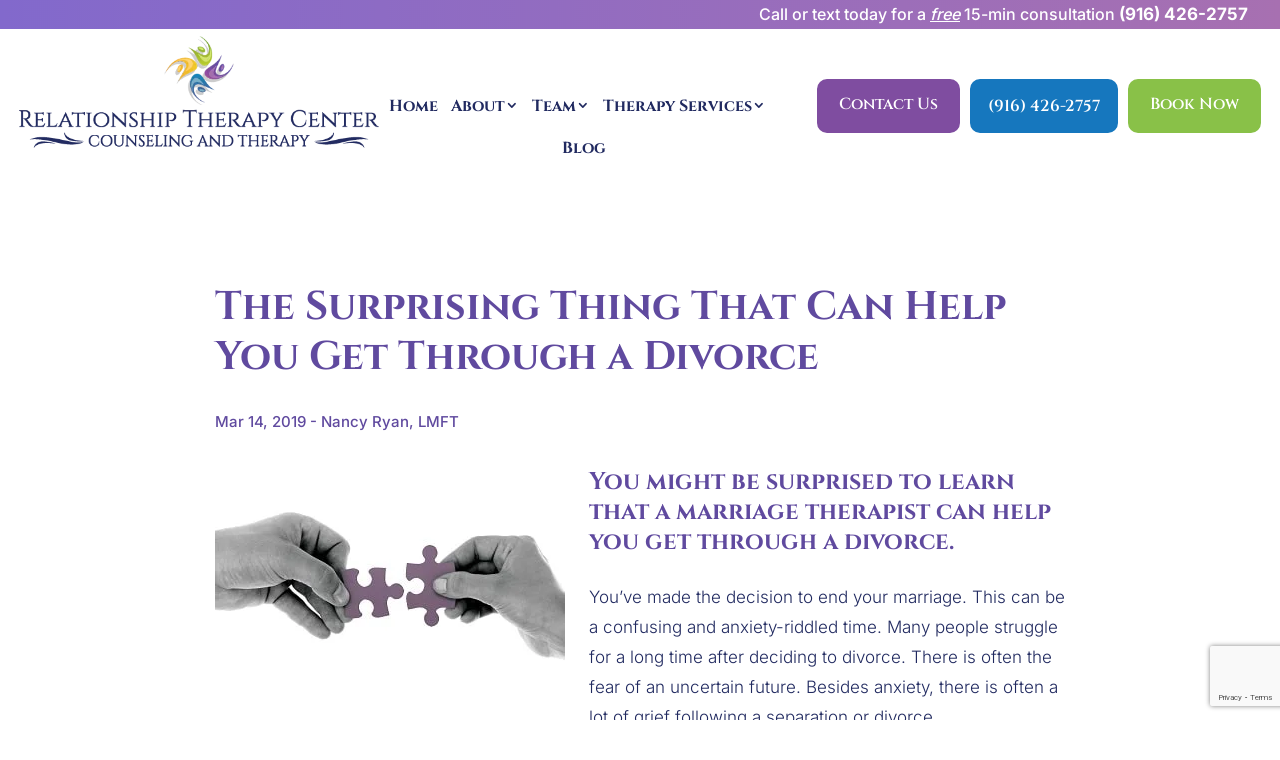

--- FILE ---
content_type: text/html; charset=utf-8
request_url: https://www.google.com/recaptcha/api2/anchor?ar=1&k=6Lc9Yi0oAAAAAJYljm1I_5fdK5lTXVLJQsnAJuNh&co=aHR0cHM6Ly93d3cudGhlcmVsYXRpb25zaGlwdGhlcmFweWNlbnRlci5jb206NDQz&hl=en&v=PoyoqOPhxBO7pBk68S4YbpHZ&size=invisible&anchor-ms=20000&execute-ms=30000&cb=pqh0lzrxsz3
body_size: 48516
content:
<!DOCTYPE HTML><html dir="ltr" lang="en"><head><meta http-equiv="Content-Type" content="text/html; charset=UTF-8">
<meta http-equiv="X-UA-Compatible" content="IE=edge">
<title>reCAPTCHA</title>
<style type="text/css">
/* cyrillic-ext */
@font-face {
  font-family: 'Roboto';
  font-style: normal;
  font-weight: 400;
  font-stretch: 100%;
  src: url(//fonts.gstatic.com/s/roboto/v48/KFO7CnqEu92Fr1ME7kSn66aGLdTylUAMa3GUBHMdazTgWw.woff2) format('woff2');
  unicode-range: U+0460-052F, U+1C80-1C8A, U+20B4, U+2DE0-2DFF, U+A640-A69F, U+FE2E-FE2F;
}
/* cyrillic */
@font-face {
  font-family: 'Roboto';
  font-style: normal;
  font-weight: 400;
  font-stretch: 100%;
  src: url(//fonts.gstatic.com/s/roboto/v48/KFO7CnqEu92Fr1ME7kSn66aGLdTylUAMa3iUBHMdazTgWw.woff2) format('woff2');
  unicode-range: U+0301, U+0400-045F, U+0490-0491, U+04B0-04B1, U+2116;
}
/* greek-ext */
@font-face {
  font-family: 'Roboto';
  font-style: normal;
  font-weight: 400;
  font-stretch: 100%;
  src: url(//fonts.gstatic.com/s/roboto/v48/KFO7CnqEu92Fr1ME7kSn66aGLdTylUAMa3CUBHMdazTgWw.woff2) format('woff2');
  unicode-range: U+1F00-1FFF;
}
/* greek */
@font-face {
  font-family: 'Roboto';
  font-style: normal;
  font-weight: 400;
  font-stretch: 100%;
  src: url(//fonts.gstatic.com/s/roboto/v48/KFO7CnqEu92Fr1ME7kSn66aGLdTylUAMa3-UBHMdazTgWw.woff2) format('woff2');
  unicode-range: U+0370-0377, U+037A-037F, U+0384-038A, U+038C, U+038E-03A1, U+03A3-03FF;
}
/* math */
@font-face {
  font-family: 'Roboto';
  font-style: normal;
  font-weight: 400;
  font-stretch: 100%;
  src: url(//fonts.gstatic.com/s/roboto/v48/KFO7CnqEu92Fr1ME7kSn66aGLdTylUAMawCUBHMdazTgWw.woff2) format('woff2');
  unicode-range: U+0302-0303, U+0305, U+0307-0308, U+0310, U+0312, U+0315, U+031A, U+0326-0327, U+032C, U+032F-0330, U+0332-0333, U+0338, U+033A, U+0346, U+034D, U+0391-03A1, U+03A3-03A9, U+03B1-03C9, U+03D1, U+03D5-03D6, U+03F0-03F1, U+03F4-03F5, U+2016-2017, U+2034-2038, U+203C, U+2040, U+2043, U+2047, U+2050, U+2057, U+205F, U+2070-2071, U+2074-208E, U+2090-209C, U+20D0-20DC, U+20E1, U+20E5-20EF, U+2100-2112, U+2114-2115, U+2117-2121, U+2123-214F, U+2190, U+2192, U+2194-21AE, U+21B0-21E5, U+21F1-21F2, U+21F4-2211, U+2213-2214, U+2216-22FF, U+2308-230B, U+2310, U+2319, U+231C-2321, U+2336-237A, U+237C, U+2395, U+239B-23B7, U+23D0, U+23DC-23E1, U+2474-2475, U+25AF, U+25B3, U+25B7, U+25BD, U+25C1, U+25CA, U+25CC, U+25FB, U+266D-266F, U+27C0-27FF, U+2900-2AFF, U+2B0E-2B11, U+2B30-2B4C, U+2BFE, U+3030, U+FF5B, U+FF5D, U+1D400-1D7FF, U+1EE00-1EEFF;
}
/* symbols */
@font-face {
  font-family: 'Roboto';
  font-style: normal;
  font-weight: 400;
  font-stretch: 100%;
  src: url(//fonts.gstatic.com/s/roboto/v48/KFO7CnqEu92Fr1ME7kSn66aGLdTylUAMaxKUBHMdazTgWw.woff2) format('woff2');
  unicode-range: U+0001-000C, U+000E-001F, U+007F-009F, U+20DD-20E0, U+20E2-20E4, U+2150-218F, U+2190, U+2192, U+2194-2199, U+21AF, U+21E6-21F0, U+21F3, U+2218-2219, U+2299, U+22C4-22C6, U+2300-243F, U+2440-244A, U+2460-24FF, U+25A0-27BF, U+2800-28FF, U+2921-2922, U+2981, U+29BF, U+29EB, U+2B00-2BFF, U+4DC0-4DFF, U+FFF9-FFFB, U+10140-1018E, U+10190-1019C, U+101A0, U+101D0-101FD, U+102E0-102FB, U+10E60-10E7E, U+1D2C0-1D2D3, U+1D2E0-1D37F, U+1F000-1F0FF, U+1F100-1F1AD, U+1F1E6-1F1FF, U+1F30D-1F30F, U+1F315, U+1F31C, U+1F31E, U+1F320-1F32C, U+1F336, U+1F378, U+1F37D, U+1F382, U+1F393-1F39F, U+1F3A7-1F3A8, U+1F3AC-1F3AF, U+1F3C2, U+1F3C4-1F3C6, U+1F3CA-1F3CE, U+1F3D4-1F3E0, U+1F3ED, U+1F3F1-1F3F3, U+1F3F5-1F3F7, U+1F408, U+1F415, U+1F41F, U+1F426, U+1F43F, U+1F441-1F442, U+1F444, U+1F446-1F449, U+1F44C-1F44E, U+1F453, U+1F46A, U+1F47D, U+1F4A3, U+1F4B0, U+1F4B3, U+1F4B9, U+1F4BB, U+1F4BF, U+1F4C8-1F4CB, U+1F4D6, U+1F4DA, U+1F4DF, U+1F4E3-1F4E6, U+1F4EA-1F4ED, U+1F4F7, U+1F4F9-1F4FB, U+1F4FD-1F4FE, U+1F503, U+1F507-1F50B, U+1F50D, U+1F512-1F513, U+1F53E-1F54A, U+1F54F-1F5FA, U+1F610, U+1F650-1F67F, U+1F687, U+1F68D, U+1F691, U+1F694, U+1F698, U+1F6AD, U+1F6B2, U+1F6B9-1F6BA, U+1F6BC, U+1F6C6-1F6CF, U+1F6D3-1F6D7, U+1F6E0-1F6EA, U+1F6F0-1F6F3, U+1F6F7-1F6FC, U+1F700-1F7FF, U+1F800-1F80B, U+1F810-1F847, U+1F850-1F859, U+1F860-1F887, U+1F890-1F8AD, U+1F8B0-1F8BB, U+1F8C0-1F8C1, U+1F900-1F90B, U+1F93B, U+1F946, U+1F984, U+1F996, U+1F9E9, U+1FA00-1FA6F, U+1FA70-1FA7C, U+1FA80-1FA89, U+1FA8F-1FAC6, U+1FACE-1FADC, U+1FADF-1FAE9, U+1FAF0-1FAF8, U+1FB00-1FBFF;
}
/* vietnamese */
@font-face {
  font-family: 'Roboto';
  font-style: normal;
  font-weight: 400;
  font-stretch: 100%;
  src: url(//fonts.gstatic.com/s/roboto/v48/KFO7CnqEu92Fr1ME7kSn66aGLdTylUAMa3OUBHMdazTgWw.woff2) format('woff2');
  unicode-range: U+0102-0103, U+0110-0111, U+0128-0129, U+0168-0169, U+01A0-01A1, U+01AF-01B0, U+0300-0301, U+0303-0304, U+0308-0309, U+0323, U+0329, U+1EA0-1EF9, U+20AB;
}
/* latin-ext */
@font-face {
  font-family: 'Roboto';
  font-style: normal;
  font-weight: 400;
  font-stretch: 100%;
  src: url(//fonts.gstatic.com/s/roboto/v48/KFO7CnqEu92Fr1ME7kSn66aGLdTylUAMa3KUBHMdazTgWw.woff2) format('woff2');
  unicode-range: U+0100-02BA, U+02BD-02C5, U+02C7-02CC, U+02CE-02D7, U+02DD-02FF, U+0304, U+0308, U+0329, U+1D00-1DBF, U+1E00-1E9F, U+1EF2-1EFF, U+2020, U+20A0-20AB, U+20AD-20C0, U+2113, U+2C60-2C7F, U+A720-A7FF;
}
/* latin */
@font-face {
  font-family: 'Roboto';
  font-style: normal;
  font-weight: 400;
  font-stretch: 100%;
  src: url(//fonts.gstatic.com/s/roboto/v48/KFO7CnqEu92Fr1ME7kSn66aGLdTylUAMa3yUBHMdazQ.woff2) format('woff2');
  unicode-range: U+0000-00FF, U+0131, U+0152-0153, U+02BB-02BC, U+02C6, U+02DA, U+02DC, U+0304, U+0308, U+0329, U+2000-206F, U+20AC, U+2122, U+2191, U+2193, U+2212, U+2215, U+FEFF, U+FFFD;
}
/* cyrillic-ext */
@font-face {
  font-family: 'Roboto';
  font-style: normal;
  font-weight: 500;
  font-stretch: 100%;
  src: url(//fonts.gstatic.com/s/roboto/v48/KFO7CnqEu92Fr1ME7kSn66aGLdTylUAMa3GUBHMdazTgWw.woff2) format('woff2');
  unicode-range: U+0460-052F, U+1C80-1C8A, U+20B4, U+2DE0-2DFF, U+A640-A69F, U+FE2E-FE2F;
}
/* cyrillic */
@font-face {
  font-family: 'Roboto';
  font-style: normal;
  font-weight: 500;
  font-stretch: 100%;
  src: url(//fonts.gstatic.com/s/roboto/v48/KFO7CnqEu92Fr1ME7kSn66aGLdTylUAMa3iUBHMdazTgWw.woff2) format('woff2');
  unicode-range: U+0301, U+0400-045F, U+0490-0491, U+04B0-04B1, U+2116;
}
/* greek-ext */
@font-face {
  font-family: 'Roboto';
  font-style: normal;
  font-weight: 500;
  font-stretch: 100%;
  src: url(//fonts.gstatic.com/s/roboto/v48/KFO7CnqEu92Fr1ME7kSn66aGLdTylUAMa3CUBHMdazTgWw.woff2) format('woff2');
  unicode-range: U+1F00-1FFF;
}
/* greek */
@font-face {
  font-family: 'Roboto';
  font-style: normal;
  font-weight: 500;
  font-stretch: 100%;
  src: url(//fonts.gstatic.com/s/roboto/v48/KFO7CnqEu92Fr1ME7kSn66aGLdTylUAMa3-UBHMdazTgWw.woff2) format('woff2');
  unicode-range: U+0370-0377, U+037A-037F, U+0384-038A, U+038C, U+038E-03A1, U+03A3-03FF;
}
/* math */
@font-face {
  font-family: 'Roboto';
  font-style: normal;
  font-weight: 500;
  font-stretch: 100%;
  src: url(//fonts.gstatic.com/s/roboto/v48/KFO7CnqEu92Fr1ME7kSn66aGLdTylUAMawCUBHMdazTgWw.woff2) format('woff2');
  unicode-range: U+0302-0303, U+0305, U+0307-0308, U+0310, U+0312, U+0315, U+031A, U+0326-0327, U+032C, U+032F-0330, U+0332-0333, U+0338, U+033A, U+0346, U+034D, U+0391-03A1, U+03A3-03A9, U+03B1-03C9, U+03D1, U+03D5-03D6, U+03F0-03F1, U+03F4-03F5, U+2016-2017, U+2034-2038, U+203C, U+2040, U+2043, U+2047, U+2050, U+2057, U+205F, U+2070-2071, U+2074-208E, U+2090-209C, U+20D0-20DC, U+20E1, U+20E5-20EF, U+2100-2112, U+2114-2115, U+2117-2121, U+2123-214F, U+2190, U+2192, U+2194-21AE, U+21B0-21E5, U+21F1-21F2, U+21F4-2211, U+2213-2214, U+2216-22FF, U+2308-230B, U+2310, U+2319, U+231C-2321, U+2336-237A, U+237C, U+2395, U+239B-23B7, U+23D0, U+23DC-23E1, U+2474-2475, U+25AF, U+25B3, U+25B7, U+25BD, U+25C1, U+25CA, U+25CC, U+25FB, U+266D-266F, U+27C0-27FF, U+2900-2AFF, U+2B0E-2B11, U+2B30-2B4C, U+2BFE, U+3030, U+FF5B, U+FF5D, U+1D400-1D7FF, U+1EE00-1EEFF;
}
/* symbols */
@font-face {
  font-family: 'Roboto';
  font-style: normal;
  font-weight: 500;
  font-stretch: 100%;
  src: url(//fonts.gstatic.com/s/roboto/v48/KFO7CnqEu92Fr1ME7kSn66aGLdTylUAMaxKUBHMdazTgWw.woff2) format('woff2');
  unicode-range: U+0001-000C, U+000E-001F, U+007F-009F, U+20DD-20E0, U+20E2-20E4, U+2150-218F, U+2190, U+2192, U+2194-2199, U+21AF, U+21E6-21F0, U+21F3, U+2218-2219, U+2299, U+22C4-22C6, U+2300-243F, U+2440-244A, U+2460-24FF, U+25A0-27BF, U+2800-28FF, U+2921-2922, U+2981, U+29BF, U+29EB, U+2B00-2BFF, U+4DC0-4DFF, U+FFF9-FFFB, U+10140-1018E, U+10190-1019C, U+101A0, U+101D0-101FD, U+102E0-102FB, U+10E60-10E7E, U+1D2C0-1D2D3, U+1D2E0-1D37F, U+1F000-1F0FF, U+1F100-1F1AD, U+1F1E6-1F1FF, U+1F30D-1F30F, U+1F315, U+1F31C, U+1F31E, U+1F320-1F32C, U+1F336, U+1F378, U+1F37D, U+1F382, U+1F393-1F39F, U+1F3A7-1F3A8, U+1F3AC-1F3AF, U+1F3C2, U+1F3C4-1F3C6, U+1F3CA-1F3CE, U+1F3D4-1F3E0, U+1F3ED, U+1F3F1-1F3F3, U+1F3F5-1F3F7, U+1F408, U+1F415, U+1F41F, U+1F426, U+1F43F, U+1F441-1F442, U+1F444, U+1F446-1F449, U+1F44C-1F44E, U+1F453, U+1F46A, U+1F47D, U+1F4A3, U+1F4B0, U+1F4B3, U+1F4B9, U+1F4BB, U+1F4BF, U+1F4C8-1F4CB, U+1F4D6, U+1F4DA, U+1F4DF, U+1F4E3-1F4E6, U+1F4EA-1F4ED, U+1F4F7, U+1F4F9-1F4FB, U+1F4FD-1F4FE, U+1F503, U+1F507-1F50B, U+1F50D, U+1F512-1F513, U+1F53E-1F54A, U+1F54F-1F5FA, U+1F610, U+1F650-1F67F, U+1F687, U+1F68D, U+1F691, U+1F694, U+1F698, U+1F6AD, U+1F6B2, U+1F6B9-1F6BA, U+1F6BC, U+1F6C6-1F6CF, U+1F6D3-1F6D7, U+1F6E0-1F6EA, U+1F6F0-1F6F3, U+1F6F7-1F6FC, U+1F700-1F7FF, U+1F800-1F80B, U+1F810-1F847, U+1F850-1F859, U+1F860-1F887, U+1F890-1F8AD, U+1F8B0-1F8BB, U+1F8C0-1F8C1, U+1F900-1F90B, U+1F93B, U+1F946, U+1F984, U+1F996, U+1F9E9, U+1FA00-1FA6F, U+1FA70-1FA7C, U+1FA80-1FA89, U+1FA8F-1FAC6, U+1FACE-1FADC, U+1FADF-1FAE9, U+1FAF0-1FAF8, U+1FB00-1FBFF;
}
/* vietnamese */
@font-face {
  font-family: 'Roboto';
  font-style: normal;
  font-weight: 500;
  font-stretch: 100%;
  src: url(//fonts.gstatic.com/s/roboto/v48/KFO7CnqEu92Fr1ME7kSn66aGLdTylUAMa3OUBHMdazTgWw.woff2) format('woff2');
  unicode-range: U+0102-0103, U+0110-0111, U+0128-0129, U+0168-0169, U+01A0-01A1, U+01AF-01B0, U+0300-0301, U+0303-0304, U+0308-0309, U+0323, U+0329, U+1EA0-1EF9, U+20AB;
}
/* latin-ext */
@font-face {
  font-family: 'Roboto';
  font-style: normal;
  font-weight: 500;
  font-stretch: 100%;
  src: url(//fonts.gstatic.com/s/roboto/v48/KFO7CnqEu92Fr1ME7kSn66aGLdTylUAMa3KUBHMdazTgWw.woff2) format('woff2');
  unicode-range: U+0100-02BA, U+02BD-02C5, U+02C7-02CC, U+02CE-02D7, U+02DD-02FF, U+0304, U+0308, U+0329, U+1D00-1DBF, U+1E00-1E9F, U+1EF2-1EFF, U+2020, U+20A0-20AB, U+20AD-20C0, U+2113, U+2C60-2C7F, U+A720-A7FF;
}
/* latin */
@font-face {
  font-family: 'Roboto';
  font-style: normal;
  font-weight: 500;
  font-stretch: 100%;
  src: url(//fonts.gstatic.com/s/roboto/v48/KFO7CnqEu92Fr1ME7kSn66aGLdTylUAMa3yUBHMdazQ.woff2) format('woff2');
  unicode-range: U+0000-00FF, U+0131, U+0152-0153, U+02BB-02BC, U+02C6, U+02DA, U+02DC, U+0304, U+0308, U+0329, U+2000-206F, U+20AC, U+2122, U+2191, U+2193, U+2212, U+2215, U+FEFF, U+FFFD;
}
/* cyrillic-ext */
@font-face {
  font-family: 'Roboto';
  font-style: normal;
  font-weight: 900;
  font-stretch: 100%;
  src: url(//fonts.gstatic.com/s/roboto/v48/KFO7CnqEu92Fr1ME7kSn66aGLdTylUAMa3GUBHMdazTgWw.woff2) format('woff2');
  unicode-range: U+0460-052F, U+1C80-1C8A, U+20B4, U+2DE0-2DFF, U+A640-A69F, U+FE2E-FE2F;
}
/* cyrillic */
@font-face {
  font-family: 'Roboto';
  font-style: normal;
  font-weight: 900;
  font-stretch: 100%;
  src: url(//fonts.gstatic.com/s/roboto/v48/KFO7CnqEu92Fr1ME7kSn66aGLdTylUAMa3iUBHMdazTgWw.woff2) format('woff2');
  unicode-range: U+0301, U+0400-045F, U+0490-0491, U+04B0-04B1, U+2116;
}
/* greek-ext */
@font-face {
  font-family: 'Roboto';
  font-style: normal;
  font-weight: 900;
  font-stretch: 100%;
  src: url(//fonts.gstatic.com/s/roboto/v48/KFO7CnqEu92Fr1ME7kSn66aGLdTylUAMa3CUBHMdazTgWw.woff2) format('woff2');
  unicode-range: U+1F00-1FFF;
}
/* greek */
@font-face {
  font-family: 'Roboto';
  font-style: normal;
  font-weight: 900;
  font-stretch: 100%;
  src: url(//fonts.gstatic.com/s/roboto/v48/KFO7CnqEu92Fr1ME7kSn66aGLdTylUAMa3-UBHMdazTgWw.woff2) format('woff2');
  unicode-range: U+0370-0377, U+037A-037F, U+0384-038A, U+038C, U+038E-03A1, U+03A3-03FF;
}
/* math */
@font-face {
  font-family: 'Roboto';
  font-style: normal;
  font-weight: 900;
  font-stretch: 100%;
  src: url(//fonts.gstatic.com/s/roboto/v48/KFO7CnqEu92Fr1ME7kSn66aGLdTylUAMawCUBHMdazTgWw.woff2) format('woff2');
  unicode-range: U+0302-0303, U+0305, U+0307-0308, U+0310, U+0312, U+0315, U+031A, U+0326-0327, U+032C, U+032F-0330, U+0332-0333, U+0338, U+033A, U+0346, U+034D, U+0391-03A1, U+03A3-03A9, U+03B1-03C9, U+03D1, U+03D5-03D6, U+03F0-03F1, U+03F4-03F5, U+2016-2017, U+2034-2038, U+203C, U+2040, U+2043, U+2047, U+2050, U+2057, U+205F, U+2070-2071, U+2074-208E, U+2090-209C, U+20D0-20DC, U+20E1, U+20E5-20EF, U+2100-2112, U+2114-2115, U+2117-2121, U+2123-214F, U+2190, U+2192, U+2194-21AE, U+21B0-21E5, U+21F1-21F2, U+21F4-2211, U+2213-2214, U+2216-22FF, U+2308-230B, U+2310, U+2319, U+231C-2321, U+2336-237A, U+237C, U+2395, U+239B-23B7, U+23D0, U+23DC-23E1, U+2474-2475, U+25AF, U+25B3, U+25B7, U+25BD, U+25C1, U+25CA, U+25CC, U+25FB, U+266D-266F, U+27C0-27FF, U+2900-2AFF, U+2B0E-2B11, U+2B30-2B4C, U+2BFE, U+3030, U+FF5B, U+FF5D, U+1D400-1D7FF, U+1EE00-1EEFF;
}
/* symbols */
@font-face {
  font-family: 'Roboto';
  font-style: normal;
  font-weight: 900;
  font-stretch: 100%;
  src: url(//fonts.gstatic.com/s/roboto/v48/KFO7CnqEu92Fr1ME7kSn66aGLdTylUAMaxKUBHMdazTgWw.woff2) format('woff2');
  unicode-range: U+0001-000C, U+000E-001F, U+007F-009F, U+20DD-20E0, U+20E2-20E4, U+2150-218F, U+2190, U+2192, U+2194-2199, U+21AF, U+21E6-21F0, U+21F3, U+2218-2219, U+2299, U+22C4-22C6, U+2300-243F, U+2440-244A, U+2460-24FF, U+25A0-27BF, U+2800-28FF, U+2921-2922, U+2981, U+29BF, U+29EB, U+2B00-2BFF, U+4DC0-4DFF, U+FFF9-FFFB, U+10140-1018E, U+10190-1019C, U+101A0, U+101D0-101FD, U+102E0-102FB, U+10E60-10E7E, U+1D2C0-1D2D3, U+1D2E0-1D37F, U+1F000-1F0FF, U+1F100-1F1AD, U+1F1E6-1F1FF, U+1F30D-1F30F, U+1F315, U+1F31C, U+1F31E, U+1F320-1F32C, U+1F336, U+1F378, U+1F37D, U+1F382, U+1F393-1F39F, U+1F3A7-1F3A8, U+1F3AC-1F3AF, U+1F3C2, U+1F3C4-1F3C6, U+1F3CA-1F3CE, U+1F3D4-1F3E0, U+1F3ED, U+1F3F1-1F3F3, U+1F3F5-1F3F7, U+1F408, U+1F415, U+1F41F, U+1F426, U+1F43F, U+1F441-1F442, U+1F444, U+1F446-1F449, U+1F44C-1F44E, U+1F453, U+1F46A, U+1F47D, U+1F4A3, U+1F4B0, U+1F4B3, U+1F4B9, U+1F4BB, U+1F4BF, U+1F4C8-1F4CB, U+1F4D6, U+1F4DA, U+1F4DF, U+1F4E3-1F4E6, U+1F4EA-1F4ED, U+1F4F7, U+1F4F9-1F4FB, U+1F4FD-1F4FE, U+1F503, U+1F507-1F50B, U+1F50D, U+1F512-1F513, U+1F53E-1F54A, U+1F54F-1F5FA, U+1F610, U+1F650-1F67F, U+1F687, U+1F68D, U+1F691, U+1F694, U+1F698, U+1F6AD, U+1F6B2, U+1F6B9-1F6BA, U+1F6BC, U+1F6C6-1F6CF, U+1F6D3-1F6D7, U+1F6E0-1F6EA, U+1F6F0-1F6F3, U+1F6F7-1F6FC, U+1F700-1F7FF, U+1F800-1F80B, U+1F810-1F847, U+1F850-1F859, U+1F860-1F887, U+1F890-1F8AD, U+1F8B0-1F8BB, U+1F8C0-1F8C1, U+1F900-1F90B, U+1F93B, U+1F946, U+1F984, U+1F996, U+1F9E9, U+1FA00-1FA6F, U+1FA70-1FA7C, U+1FA80-1FA89, U+1FA8F-1FAC6, U+1FACE-1FADC, U+1FADF-1FAE9, U+1FAF0-1FAF8, U+1FB00-1FBFF;
}
/* vietnamese */
@font-face {
  font-family: 'Roboto';
  font-style: normal;
  font-weight: 900;
  font-stretch: 100%;
  src: url(//fonts.gstatic.com/s/roboto/v48/KFO7CnqEu92Fr1ME7kSn66aGLdTylUAMa3OUBHMdazTgWw.woff2) format('woff2');
  unicode-range: U+0102-0103, U+0110-0111, U+0128-0129, U+0168-0169, U+01A0-01A1, U+01AF-01B0, U+0300-0301, U+0303-0304, U+0308-0309, U+0323, U+0329, U+1EA0-1EF9, U+20AB;
}
/* latin-ext */
@font-face {
  font-family: 'Roboto';
  font-style: normal;
  font-weight: 900;
  font-stretch: 100%;
  src: url(//fonts.gstatic.com/s/roboto/v48/KFO7CnqEu92Fr1ME7kSn66aGLdTylUAMa3KUBHMdazTgWw.woff2) format('woff2');
  unicode-range: U+0100-02BA, U+02BD-02C5, U+02C7-02CC, U+02CE-02D7, U+02DD-02FF, U+0304, U+0308, U+0329, U+1D00-1DBF, U+1E00-1E9F, U+1EF2-1EFF, U+2020, U+20A0-20AB, U+20AD-20C0, U+2113, U+2C60-2C7F, U+A720-A7FF;
}
/* latin */
@font-face {
  font-family: 'Roboto';
  font-style: normal;
  font-weight: 900;
  font-stretch: 100%;
  src: url(//fonts.gstatic.com/s/roboto/v48/KFO7CnqEu92Fr1ME7kSn66aGLdTylUAMa3yUBHMdazQ.woff2) format('woff2');
  unicode-range: U+0000-00FF, U+0131, U+0152-0153, U+02BB-02BC, U+02C6, U+02DA, U+02DC, U+0304, U+0308, U+0329, U+2000-206F, U+20AC, U+2122, U+2191, U+2193, U+2212, U+2215, U+FEFF, U+FFFD;
}

</style>
<link rel="stylesheet" type="text/css" href="https://www.gstatic.com/recaptcha/releases/PoyoqOPhxBO7pBk68S4YbpHZ/styles__ltr.css">
<script nonce="sGCI7M5tAXTzMeXWKBWVZg" type="text/javascript">window['__recaptcha_api'] = 'https://www.google.com/recaptcha/api2/';</script>
<script type="text/javascript" src="https://www.gstatic.com/recaptcha/releases/PoyoqOPhxBO7pBk68S4YbpHZ/recaptcha__en.js" nonce="sGCI7M5tAXTzMeXWKBWVZg">
      
    </script></head>
<body><div id="rc-anchor-alert" class="rc-anchor-alert"></div>
<input type="hidden" id="recaptcha-token" value="[base64]">
<script type="text/javascript" nonce="sGCI7M5tAXTzMeXWKBWVZg">
      recaptcha.anchor.Main.init("[\x22ainput\x22,[\x22bgdata\x22,\x22\x22,\[base64]/[base64]/[base64]/KE4oMTI0LHYsdi5HKSxMWihsLHYpKTpOKDEyNCx2LGwpLFYpLHYpLFQpKSxGKDE3MSx2KX0scjc9ZnVuY3Rpb24obCl7cmV0dXJuIGx9LEM9ZnVuY3Rpb24obCxWLHYpe04odixsLFYpLFZbYWtdPTI3OTZ9LG49ZnVuY3Rpb24obCxWKXtWLlg9KChWLlg/[base64]/[base64]/[base64]/[base64]/[base64]/[base64]/[base64]/[base64]/[base64]/[base64]/[base64]\\u003d\x22,\[base64]\\u003d\\u003d\x22,\x22woYVPzk/w7VAYMKhw5RcwpHCpMKuGVvCssK0WisHw50iw61NWTPCvMOZCkPDuSAWCDwNeBIYwoBWWjTDvjnDqcKhLjh3BMKIFsKSwrVJShbDgFPCqmI/w4sVUHLDl8OFwoTDrgzDhcOKccOHw4c9Gh9VKh3DpRdCwrfDlcOEGzfDgcKlLARfF8OAw7HDicKYw6/CiDPCv8OeJ27CvMK8w4wlwpvCnh3CkcOqM8Opw6ooO2E/wpvChRh1fQHDgDw7UhAow4oZw6XDusO3w7UEIy0jORA0wo7DjXjChHo6BsKBECTDp8OncATDgxnDsMKWTyBndcKmw7TDnEoLw7bChsOdTsOaw6fCu8OGw5dYw7bDl8KsXDzCgW5Cwr3DgcOFw5MSRCjDl8OUQ8Kjw60VNMOow7vCp8Opw4DCt8ONFcO/[base64]/a8K1w5liwoELa17CkmzCsnwlwplHw4XDh8ODwr/[base64]/Cm8OUw71TTMKGRmLCsAfDjjnCpcKrCwZtWcOjw4PCqhPCoMOxwozDiX9Db3HCkMO3w5zCr8OvwpTCnAFYwofDsMObwrNDw585w54FOXs9w4rDscKOGQ7CsMOGRj3DtH7DksOjNV5zwokMwr5fw4dow7/DhQs6w5waIcORw74qwrPDny1uTcOlwqzDu8OsAcOFaAROX2wXVwTCj8OvTcONCMO6w4AFdMOgDcOlecKIL8KdwpTCsTLDgQV8YhbCt8KWchrDmsOlw7vCgsOFUhnDgMOpfCRcRl/DhUBZwqbCk8KUdcOUUcOmw73DpwrCunBVw5vDicKoLBHDokcqYxjCjUo3JCJHTFzCh2Zswo4OwokNXxVQwpxtacKZUcK1AMOrwpnCqsKpwovCikvCuhtHw457wqk1OyHCt3zChmUDOMOWw6sUSHPCqsObTcKjK8OLHsKpFcOUw7HDjljCmWXDij5HMcKSSsO/[base64]/DhcOtwrIjwqPCpcOrwrYMwqI+JMO0w7bCmlbCqsO/wqvCs8Ksw6Jaw546MwnDqiFPwrZMw7xBJQDCsgA/M8OFE0prdxPDs8K7wpDCkkTCmcOmw5dxHMKEDMKHwrITw4XCmcKORsKhw50+w7VJw753emfDvg1Ewo0mw7AxwrPCqcObL8OhwpTDpTUlwrNhQ8O9Wg/CkxFuw4sLKAFIw63CtkcJXMO6c8KRbcO0BMKPVh3CijDCncKdLsKSJ1bCtnrDscOqE8OFwqMJRsKGeMK+w5XClMOgwpcbX8KTw7rDuyfCncOCw6PDtcKzNA4ZGx7Ds2LDhChJI8KnFivDhMK/w7A3Gikbw53ChMK3Y3DCmGJFw7fCti1aMMKYc8ODw6hgwptZUioywpLCvAHCnsKGIEg2ZF8mC2HCtsOFXz3Dlx3Col8YAMOcwojCg8KSGUd/w7Q/w7zCmAwVInPCoAdGwqN/wp48KxE/[base64]/wo/CmMO+W8OzwrIoBSA9O8KsH3PDrzNTwrrDjMO8H0vCsjHCkcOuLcKwfcKMRsOFwqbCjXwowo0mwpHDmFLCp8OnPMOIwpzDt8Okw7Qwwrdkw5QzYT/ClMKkG8KrNcO1cFXDr3nDvMK/w6HDv3gRwr9iw7nDjMOIwpNQwrTClMKMf8Krd8KcE8KuZkjDskxUwpnDtUhvWQbCqsOAYE1lPMOfEsKkw4d/Y17Dt8KUCcOyXhDDhXTCp8Kdw7jCuk5CwpUJwrdlw7bCuAbCu8KZMDAqwoALworDrcK0wpDCiMOowrZ4wobDnMKjw6bDqcKQwpnDjTPCrC9vCzgZwqvDtcO4w583ZmE/ajPDgyU3G8K/w7Utw7LDpMKqw5HDqcOEw5gVw6g7LsOww5Irw7d/fsOIw43CsiTCpMOEw6fCtcOJLsKTL8KMwolJfcOsYsKNDFnCrcK3wrbDuyrCkMONwqgtwoPCi8KtwqrCiXVMwpXDi8OkIMO4RcKsFMKcQ8Kjw41Tw4nDmcOaw7/ChMKdw4bCmMOwNMKsw4ocwot4CMK2wrZywp7DsVkYb19Uw7gCwqZjB1l2WMObwoPCjcKnw5HCqwXDqTkQDcOzUsOaYcOUw73Cv8OTSTTDgUZ9AB/Dm8OBGsO2IkAFV8OxBmbDksOfBMKcwqPCrcOwF8KNw63Do0TDnynCuE3CqcOSw4vCiMKhPG8xNXRNRy/ClMOfw57CtcKLwr/[base64]/HQQCQSd1dEPChcOzKcOGYAbDh8O2LMKEQF0CwprCoMOZR8OEfDvDtcOCw60jD8KjwqRuw447WmBjKMOoBG3CiznCkMOlLcOwdSnCnsOUwo45woQVwofDmsOEw63DmSFZw748w61/QsO2DsKbHiwxfcKlw7bCgj9SaXLDvcOJQDV9A8KifjcMwp1SeVTCgMKJAsKffSTCv27CnX9FKsKIwpMcX1EqO0LDkMOMMVLDiMO6wpZcLcKhwqvDvcO9XcOSR8K/w5PCpsOfwrLDhBZmw5nCjMOWX8KXecO1d8K/B3/DiXjDrcOPJ8OMHzlfwp9gwq3DvmnDvmwKO8KKCXzCp38CwrgYEETCownCsFDDnmXDk8Kfw4fDhcONw5PCvyrCjS7DkcKWwplyBMKaw6UWw5LCs01rwoJ5BDDDpnfDiMKQw7sdDGDCiyjDmsKaf2fDsEs+Kl0mwpINCcKHw7vCv8OreMKMGDtDQhk/woB9w5nCg8OkOHRBccKVwrgzw4FcfGszQVHDqcKObCNVaBrDrsOnw4DCnX/[base64]/[base64]/DqDPDnVPCjBLCncKcw6ldbxvDs2HCqi3ChMK0O8ONw61pwqUuccKcaU1yw4NbYEVXwqPCpMOHCcKTVQ/[base64]/[base64]/DnH0ANMOWwoUFw4gOK1TCsFt+VWMCHjDCoWRJZifDiC3DnFJNw7jDi09dw7XCrsKIeWtXw63CssKlw7d3w4Vbw4NnVsO4woLCqxrDh1jCpCVjw7fDt0rCjcK/w40Yw7ohTMK/wp/[base64]/DisObw5/Dr3kbK8OMBMOmwojClFTCrGbDk0PChWbCmwx2EsKLaVt5ZT4QwoteVcOkw7ItS8KbMA18UDHDohbCp8OhJx/CqVc6McK+dkrDp8O1djXDs8OxEsOJdT59wrTDisOzJjrClMONLEjDk3Nmwr9DwrQwwoE6woBwwok5Si/DpWPDhMKQHDtLYzzChMK6w6ouH3nDqcOtcQDCtBTDrcKeMMKkDsKEAcKDw4d6wrnDmm7CgU/DrT4Yw6TCs8KfXR9Jw6xxfsO9ScONw7tBOsOtNx9MTnIdwpIvDSDCqCrCucK3RUzDusKhwp3DiMKfCTIJwqHCosOxw7HCqH/CiDoMfB42PcKmKcOeNMOCWsKIwopDwofCrMOxMMKWcRrDtRdfwqg7cMK4wpnDmsKxwo8gwocfAS3CklTDnn/Du3rCkRtHw54KAzImMWJGw58kWcOIwrLDrUTCn8OaH2DDmgrClhDCkXZ2dl0UTSsJw4B5FcKyVcOHw44fVlXCssONw5nDhUbCk8OSVlhHL2nCvMKIwoYMwqcSwqDCtjoQZcKOTsK6eX3Dr1E0wpjCjcKtwrE3wqlcX8OKw5FMwpEkwoZESMK/w6nDhsKPLcOfMEzCsBhkwqvCgDzDs8K5w7EPOMKjw4fCn0sVOkPDiRhjC2jDoWVow4XCvcOdw69DbBoQRMOmw53Dh8OWTMKzw5sQwo0besK2wopNUsOyKmA4J0xFwpDDtcO/wrDCssOiHTcDwo4VcMK5YQzCi0bDqsKaw4xQEnk7wpZmw5hcP8OcHsOSw5wOfk9FXhTCicOVccOEX8K/[base64]/ChsOyZwfDssOUR8O8w7jDvsOowr0MwodBbFbDm8OnNgEswpfCsSjCr1zDjnsAE2t/wqrDtlsefX/CkGLClMODbBlyw7E/MRM7NsKnesOnIXPCpX3DhMOYw6c6wpp0Sl9uwr0Hwr/Cvh/CsTw5DcOmel0RwrQTZsOcDsK6w5nCvjQRwqhPw4bDmFDCrGjCtcOpHWLCiy/ClSoQw68tVzzCk8KgwpItM8O2w73DkUbCvV7CmQZQXMOMacK5cMOHJXosAVgQwrwrw4zDlz8wB8OwwqjDqMKiwrgeU8OCFcKlw7cOw7s5CMKLwozDsBHCoxjCpsOadifClMKUHsKhwovCu182MlPDjwPCtMOgw6R6BcO1MsKVwrFuw5tCZU/DtcOlP8KGczBYw6bDg3V4w7pcfDrCnzpSw49Qwpoiw5EkXBrCvXXCssOfw4XDp8OawrvCoxvCncOVwrIew7N/[base64]/DkwEGen0JwpZVw6lvecOjHnvCnk3Dr8K9wovCsCNbw77Cg8Kjw4DCu8OxXMOUd0rCrcKwwrTCnMOYw5hkwqXCqT4EaWF1w5/Cp8KSfAMcNMKew75ZVEnCs8OwS3PDt0RBwqdswoJiw7QSDxEUw4nDkMKSdGHDhCo4wozCrDNUDcKjw7TCmcOyw4pfw50pd8OdOS3CmBvDgEwRPMKqwoEtw4zDkwNYw4hAEMKzw4LCn8KmMAjDmitGwonCvGp+wpBOMF/[base64]/DtsOAO8KWwo7Cj8OmAMO2DmDDvSZ0JsOnUmfCtMOwa8OfSsOrw7nCqcK/wqklwoTCjErDgTJZP1tMdljDpVrDrcOYd8OCw6fChMKQwrDCksKSwrVeV3o3LxlvaFwDJ8O4w57ChgPDoWk/wqdJw6PDtcKQw44Qw5rCocKvLx9Gw50PdsKtWQHDuMKhJMKxY3duw4rDgADDn8KKTEUbNMOMwrTDp0EXw5jDmMO3w4Bww4jCkR87OcKJUcOhNnzDlsO9fUkCwpsAOsKqJB7DqSNvwr4zwrMUwo5TGRnCnh3CnWnDkw/DslDDtMKRIyRVdh8awovDkWETw5jCvMKEw40fw5LCucOSOhpbw7dlwrtOdsKvIGvDl1jDtcKiRFpMBm/Dg8K4cCrDqnUbw7IKw6UAFVUwP0HCg8KnY3/CisKZTsK5ScOKwqpfWcKPUFYxw6TDg0nDki4uw7wpSyJUw5t9wojDnU7DmioeIEt0wqrDtcKzw74CwrgeNcKowpM5wo7CtcOKw6vDnAvDnMKawrXClFApaR3Cs8KBwqRmesKkwr8ew6XClHdHwq9QEEx5E8KYw6gOwo/DpMK7w7Y+LMK8eMOGX8KREEpNw48Pw4rCssOAw7LCrkfCvGNof2gpw4/CizhIw4cIPcKBwpUtfMOeLERRQH92VMO6wqzDlwMhBsK/wrRRfMOmH8KmwobDo2sPw6LDrcKuwol2wo4oX8Onw4/DgBbDh8OKworDiMOwAcKFFAXCmhDDnyHClsKNwqHCvcOsw6V5wqstw5HDiEDCpsOow7bChEjDgcK5JUVhwoIUw4dtdsK5wqUyQcKkw67DrwjDq33DkRQmw4xmwr7DpxrDmcKlc8OMwo/Ct8Kvw6tRED/DiykHw58pw4xwwr83w68qY8O0BR/CqMKPwprCjMK9FX1NwpQOXx9+wpDCvmbCnGM+GsOVF0TDol7DpcKvwrrDnCA2w4jChsKpw781YcK4wpHDmxPDhg/[base64]/[base64]/W20hJnfCsQwwW1gqwr7DnVpkJn/DhDLCvsKuX8OKQ1PCmzkrOsKzwrXCpDEMw7PCtS7CssOfUMK9LWY8WcKTwrIPw7hGYcOcZsKxYgnDsMKAQTInwoHCgkNzM8KIwrLChcKOw4jDgMKUwqlMw45Ow6NKwrw2wpHClgU1w7FzHFfDqcKAVcO1wpdgwo/Dmj50w5EYw7zDv3zDvmfCoMKLwr4HBcOpBMKBLhfCqsKaXcK7w7F2wprDqzRswpApI3/ClDAjw5osEAdeA2PCk8KuwqzDjcOYeBR1wrfChG49YcOdEB1aw6pswqnCmUfCp2jDmUPClMObwr4mw5RXwpDCoMOlWcOWWCbCk8KZwrQnw6gTw6BJw4Now4t6w4FiwocBEV0Ew4JiOzYNfx/[base64]/DgXlTVDDDh8OBHsKXwq8BcMKxPMKNX8KAwqAdTCEKdgXCrsKcw7Y0w6XDgcKwwp0jwolaw4QBNsKyw4oYccKhw5cTK0TDnztyCRjCtGfCjihmw5/[base64]/[base64]/DrjXCgC9KeAYDAhfCvVDCmcKjVS9Dw7fDmsKaM00MGcOGaHM1wpdLw7lAO8KPw7rCrxcNwqU6LxnDhSLDjMORw74VIcOnY8KcwpVfSB7Do8OewoXDsMOMw7nDv8KdIg/CvcKCRsKJw4lHJVFPPFfCqcOMw6vClcK1wrrCkmhoPiN/fSTCpcKORcOUXMKFw4TDtcObw7ZHWMOdNsK9w5LDn8KWwojCuSNOGsKENwQ4IcK/w6gAU8KTS8KHw4DCssK6Txx3L3HDv8OudcKQGUkqTGfDmsOwJzB8Fl48wpJEw7YAO8OwwoV7w6vDtQJpanvChMO/w5ovwosHJwc/w5TDosKIS8K2VzXCvsOqw7nCmMKUw4nDrcKewoLCjw/[base64]/wqIUw4DDjHbCs8KTw4ZhOg1Dw6FjOC3DjGrDinpVCht6w5pvPnFEwqc7JsK+XsK3wqnDuEvDs8KHwpnDv8KNwqQ8UjzCtVhFwoIsGMOWwqrClnBBBUbDg8KaZcO1JCgcw4XCv3/CqFERwptZwqPDhsO/Rmp/I18Od8OFUsO7bsK5w6DDmMOYwpxFw6wJbVLDncONBg9Fwo/[base64]/CoMKOwrjClVHCncKlwolNV8ORwpZ1wqXCtlDCtDPDqcOOHAXCuh/[base64]/CqcO3w7gPHzLCvVHDqsKpO8Omw787wrQpwr7Cr8KYwp1hA2HChg5HfnwywqLDs8KCJcOpwrzCliZqwosIPDrDlsKmY8OkKMKxe8KNw7vCk3xyw6DDosKawrZSwpDChU/DtcK8QsOTw4pSwrzCvgTCm2RVZzbCtsKHw50KYFvCuCHDqcKBY2HDligNGyDDm33Dq8OXw61kYCtgU8Kqw7nCnTJ+wrzCqsKgw4RewrYnw4kKw64UDMKrwo3Dj8OXw4EhOQpNdcOPVD3CpsOlFMK3w6Jtw5YRwr8NXg8/wpDCl8Omw4fCtWwSw5Jewplbw6FzworCvhjDuwHDrMKGUCjChcOOfS/[base64]/w4fDm8KFw7TDlG7CjcO2w7vCncOyX8KqETVPBMOpTmRxEHp8w4t7w6rCq0DCkXfChcONEQXCv0rCscOKFcO9wqLCk8Ofw5Qhw6nDjW3CrF4RSUIfw77DkTvDhMO/w6TCs8KndcK0w5MKPhwTwqN1BAFsVxhVNMOYAj7DucK/[base64]/wqpTwog0ZcKfGsOXPTR8w7kHw7vCjMKQeiXDlMKawpLDnFx4LsO8ZlU9MsOgFTTChMO5eMKEVMKtKUvCowvCr8K6Pk8wVBNTwocUVQA4w5vCpQvCnh/DhxbCnRwyNcOMG286w7t3woPDhcKQw5XDqsKdYhBswqnDmQZUw5sIfTd6VT7CizzCmWbDtcO+wqs/w77Ds8ONw6UEOzQ9SMOIw4/CiCTDkUPCpcOWF8KYwpDDj1jCgsK7O8Krw74UEDIBfcKBw4lhMFXDkcOIF8K4w6zDpXA/cnDCtjQFw7wZw4HCshvDmjIFw7fDgMKOw74ZwrbCpmMYOMKrck0FwpB2FMKkYg/[base64]/DkXguADDDugpIw43CjMOZEH4WOFRyw6LCkMOjw4Q/YcOHRsOOLk8ew5/[base64]/SMO0HcOlwoFGwrHDnMOTUcKweyjCvMKjwo3CpsO0wro8csOYwrfDhSxdPsKDwqF7S3ZaKcOTwo9nPStCwrcOwp1rwovDgsKow4hpw7ZYworCmipyT8K6w7/DjcORw5/DkBHChMKvMxUow6kjOMKkw65NMA/CkFDCnkwowpPDhAzDnnrCjMKGSsO2wr5cwqzCjV/CpW3DucKHfi7DpsOmTsKWw5nDjyltO0HCr8OXf0bCqHZ7wrjDpsK2V0bDtcOswqolwoIkF8K6LMKpWXXCq3PCkh42w5tHe2jCh8KXw7fCucOAw73CmMO/w68owpN5woDCosKGwpzCssOpw5sKw7nChxnCrzN6w4vDlsKvw7LDocOTw53DgcKtJUbCvsKXZ2cmKMKCL8KDHy3CgcKXwrNjwo7CosOUwrPDrhB5bsKrGMO7wpjCqMK/[base64]/Ciz/[base64]/Dn8OFwrnCisKkN8KUJcK1ExLCsDs8MMOlwpHDhcOxwpfDnsK6wqJRw7xtwoPDuMKVTMOJwpfCjX3DucKkX3zCgMOhw6dHZQbCssKsccKoJ8K1wqDCusKDa0jDvA/CicOZw6c6wpVswot1fkctHxpywoLCjS/DrUFCYjJSw6gVZgIBBsO7aG18wrEhDy4fwrEge8KZQMOefzrDqnrDlcKIwrzDgUbCp8ONCxo0BXjCkMKhwq7CtsKEWsOuJcOJwrPDtGPDiMOHMg/Ch8O/XMOrwqXCgcOgXjnDh3bDn37Cu8OHZcOTNcO0W8Otw5QON8K3w7zChcOXe3TCmipww7TCoU0gw5Fqw6nCusODw6ovFsK1wq/[base64]/wpHCnHJyd2oecnPCucOrw4VOHsOZVjd6w67CqGTDh1TDm3UCT8K7w5gBUsKYw5Y9w4vDjsOZMUTDg8KEeCHClkrCl8KFJ8O5w5XCrXQNwojDhcORw6TDksK6wpHCoF0xNcKuInBXw5/CrMO9woTDnsOTw4DDkMKowp9pw6JrVMKUw5jCsgQtdnk+wosUdcKbw5rCosKgw7Q1wpfCqcORK8OkwozCrMOSa2jDn8Kawos7w5I6w652ZlY0wod1M10DCsKdR1XDgFQ7B1QHw7DDrcOBf8OPAcOWwqcswpR6w5TClcKRwp/ClcKqByDDvFLDswFrQz/[base64]/CuVfCqHocL1oiwrsMLS9uw7bCkMOSwpRKwqciw63DqsOkwoMew6kkwrrDpRPCvBPCkMKmwo7CuTfCjDTCg8Oowp12w5xiw5t/[base64]/Ug7DjsO/wrHCqBLCigjDosOkwofDpcO1ScKKw47CjMOzWCbCvV3CoXbDn8OKwqYdwqzDtyJ/w5pdwrUPNMK4wrDDtyjDk8K0YMKdChtwKsK8IxbCgsOIGxZpCcK7c8Kiw69iw4zCiARkQcOSwrVoNT/CscKEw5zDosKWwoJiw4bCmUoUb8KXw5c1ez/DtMKfRsKUwr3DqcK8X8OIYcKWwrBEV042wpbDtxkTZcOkwoPClgNHTsKewrV4wqshAS5OwrZzPmcLwqNxwp4cURpmwp7DicOawqQ+w7pDDwPDhcO9OyrDmsKHDMOswp7Dmz0QY8KjwotjwqYMw6xEwoIEbm3Ciy/Do8KZD8Oqw6cSWMKEwq/CpsOYwp02woovEzU+wpPCpcOLDhAeEw3DnsK7w70FwpQaY1c/[base64]/Di8KoEDF4NMKobcOcAsKlwrPCpHnClQPCnicZwpfCrVfDmFcVX8KKw7vDosKuw6DCmcOlw7zCq8OCYcKewqrDhWHDtzXDtcOlccKsLsOROSFlwrzDpEvDqsOsOsOIQMK7AQ0FQ8OwRMOBXQnCiVl+H8Oow6TCr8Oxw7/CvGsBw64xw7E+w51HwrvClRPDtggiw7rDrwTCh8OvXBJ6w41awrsawqoULsKYwo43OMKXw7PDncOydMO5LgtFw7XCh8KTHxx2Gy/CqMKqw4nCnyXDixfCoMKfOBTDmsONw7PCoxMZecKUwpcjUGgMf8O/wqzDmBLDtkQdwqF9XcKvYhVMwqPDvMOxSVY/X1TDr8KXHV3CkC3ChcOANsOUQDkqwoBaesKRwqrCrhJ/[base64]/[base64]/CucOsGsOmwoTCk8KIw5YVE2JlSsO4PMK6woJAIMOAJsKUOMOMw5fCqUXCjkLCusKiwrTCpsOdwqtGacKrwoXDqXdfGTvDmjYfwqE2wpIuwp3CjVDClMOew4PDpHN0wqXCvcOSFS/[base64]/Dp8KKwr3DtGIKw67CosKFwoY3w6PDpRbCuMOaw5DCrsK8wqpUOTnCpmJcesOnGsKWW8KJIsOSa8OvwppiVRfCvMKGLsOBQAV0FsKbw5g1wr7CusK0wopjw7LDmcK/w5nDrmFKFDZqQh9LIRTChMOxwoXCl8Kvc3dBUynCisK5eUhPw6J/fE5+wqM5VTl2FMKnw67DsS0Zb8K1Y8KEIsKrw5tQw63DozZbw6rDr8OeS8KQG8O/AcOEwo4qZy3CniPCosOhRsOzEQvDg0MIbjtlwrgFw4bDscKBw4NTWsO4wrZQw4HCuFhXwoPCoSHCpMOIFTMYwoVgKh1Rw7bCgE3Dq8KsH8OJXA0hWcORwp3Cn1nCmsKcZsOWwo/CmAzCvWUcccOxB2LChcOzwp8uwovCv1zDlEonw5tTYXfDjMOZCMKgw6rDuhcJHzdWGMKxcMKWcTTCjcOQNcKzw6Z5AcKZwqBZSsKPwqA/AmnDqMO2w4/CtsO+w4UuWTsTw5rDn0AEClnDvQV5wp59w6PCv1ZYwqZzBjdqw5ECwrjDo8Olw6XDoyZKwroGE8Kfw6AiGcKpw6PCusKtZcKRw48JVQg2w7bCpcOaTxXCnMKJw5hbwrrDhXoow7J4d8KGw7HCoMKlBcOFARPDhFZ4e3vCnMK9MmXDnlLDmcKPwonDksOcw7Q5ST7Cqk/[base64]/DuMKBUXI5wqN2w4zCjGTDs8Klw53CjsO5wpLCvcKxwr1CWsKURl5FwoAXfiJywpQYwqzCpsKAw4NLB8K6UsOHAMKUPUHClg3Ds0wiw4bCmsOGTC5vdkrDgxA+AV3CssKiWWXDngzDgFDChlFew6U/dWzCpsOxQsOew5/CvMKRwoPChkAgM8O3GTHDtsKzwq/CkDPCoQ/CicO6OcO+SMKAw6MCworCnihNF1t4w6FDwrJgM2lwTm55w5Y3w7pSw4nDk2kIBEPCncKCw41qw7sdw4rCkcK2woLDpMKTcMORaRguw7lQwoEDw78Mw5ExwqvDmiTCnmfClsKNw65Ca0RywobDvMKGXMOdB2EJwrkzLyM3EMOKYTxAXMO2KsK/w4XDk8K1AT/DkMO4HgUdWSVNw5zCnmvDv1bCunQdRcKWBwHCo0hIQ8KGKsKSOsOhw6HDncKVM24Zw6zCr8OKw48gXRFLRzHCijg4w6HCgsKZf0zCo1N6Og3DkFPDmcOfHwVtOUrCi0Nyw68fwpnChMOAwo/DhHTDuMOFDcO5w77DiCsvwqnCm3PDqUY+TVbDvwNswpIBAsOVw4Eyw5hSwrQnwp4Ww5ZGHMKBwroVwpDDlzwlVQbChMKZWcOWJ8OZw6EGO8OxeBLColVqwrzCkS/DkFljwrZuw7YnABUVAgPDpBbDq8OSWsOqXQXDg8Kyw5V1JxZQw7zCp8KpZ3/DlEJewqnDpMKywqzDkcK6GMOSIGc9dlV8wooZw6E9w6B2wpnCp2XDs0vDiwtzw5jCkkobw5hQS3dCw6PCtjDDt8K9LxdTZWbDrHHCn8KGH3jCucO5w7BmLDABwp9bd8KuFsKJwqNIw6xpaMOxasKYwrVdwqjCrWvCq8KkwpYGZcKdw5ZWTkHCo1ZAGMO/dMOKF8KafcKebTvDhRrCjE/CjHLDvADDgcOrw7Ruwod5wo/CocKlw7TCiTVGw6QIHsK9w5jDlcOzwqPDmgp/QsK2R8Kcw40fDyfDm8OowqYSLcKSdsO1GmHDicKpw4YiF0JpcDPCmg3Dp8KxNDbCoF1Qw6bChCTCgC/DsMOqBHLDvnDDssODSU4Xwrwmw58GPMOpe396wqXCvz3CsMK4LlvCoHnDpT1ywozCknnCr8Kjw5jCpTx4YsKDe8KRwq9BasK6w5Acc8K1w5zCii1OMwYTOhLDkDhjw5cua1Y4TDUCwo0DwoXDoT9/B8OBN0XDgyPDj1fDk8KRMsK3w4pdBiUIwpBPBA06T8O6WlUxw5bDiX5lw7ZDdMKMdQ8kCcKcw53DpsKdwqHCn8OyQMOuwrw+EsKVwozDsMOIwpTDv11SaTDDtR86wqnCknjCtTMowp0LP8OgwqLDm8OPw4jCjsKPFHzDjgcew6TDqsO4NMOlw6wbw4XDpEfDjw/DrUDCgH1ZUMKWZjbDgxJww5rDmyIvwrF/w5wIGm3DpcObVcK1UsKYD8O3ZcKsbMOSASlTOcKbTsOuVGVBw7jCnRTCm3nCnzfClGLDgm9Iw44tMcOSEiIswqXDgXVYCkPDsWkIw7HCiWPDkMOlwr3CowIFwpbCuBgpw57ChMOMw5zCtcKKJHrDg8KbFB9YwqUMwrdWw7nDhEzCtH/Dun5JBMKqw5YKQMOXwqg3DEPDhcOCbzl2MsKAw43DpwPChAgRDVRyw4rCs8KLesOOw55KwoJWwoMDw6pjasKHw5/[base64]/Ciz/DhRQVG13DiW/Dg8OfwrsTWltXb8OBQsOUwozCtsORIRPDhxrChcOyHMO2wqvDv8OFVWvDkXPDoQBtwqPCq8OrHcOwZxd9fGPDocKrOsOaCcK4DHTCjcKqK8KyGS7DuTnDjMOiH8K5wptEwo3CjMOxw6jDhzovEinDmGgxwo/ClMKhSsK4wozDpTPCusKbwpTDksKnJUzDkcOIPxs+w5cvWXfCvcOSw5DDocO+H2ZVw4oOw4bDhWZww41qdFjCkhNUw5nCnn/Dux/Dk8KGZT/[base64]/DlQxew4jClMOiwrc4LwlOaMOwawnCnnYjwr1iw4DCjSrCmi/DicKKw6tewp7DlmrDmcKTw7rClArDhcKJS8Oew58XG1zCqcKsaxQ0wr17w6HCrsKyw73DmcKua8KwwrFlYDbDpsORCsKiPMO2ZsOFwr7CmC/CqcKmw6nCunR/[base64]/[base64]/[base64]/CsHbCr1LCqn/DhhjCucOnB2RSw7zDo8OwPUvCssKOO8OfwqIiwrLDmcKXw47Co8OMw7zCssOaHsOKCybCq8K7EG0Xw77CmC3DlsKoC8K0wohRwozDr8Oiw6k/wrPCrk4IMMOtw54XSX0TSUM3bnU+eMOqw5hHWwfDu13CkSUhFUfCmsO9w6FjUnNwwqMPR19ZNwlxw4xQw5JMwqpfwqTCtyfDj1bCqT3CniDComJaTwAfSCXCiEt4QcKrwpnDpD/CjcKfTMKoP8O5w47CtsKyFMK0wr07wrLDvXTCicKEQ2MXFwRmwqNvBF4yw6Ahw6M7DcKGHcOHwqQ7CBHCvhDDtkfCjsOGw4tkYRRAwpTDrMKVK8OLBsKWwo7CvsOBSVZdES3CpUrCucK/W8KfGsKuDVHClcKrUsO9e8KJE8Ouw4bDjT7DuFUDccOZwpTCjAXDi3sQwqnDksOkw6TCtMKmBnrCmcOQwoI8w5/Cu8Ozw4HDs3nDvMKywp7DhBLCksKbw7nDs3LDp8KrRg/CrsOQwq3Dt2TDkCnDmxsLw4NNE8OKVsOdw7TCpAHCqMK0w5VGWcOnwp7CicOKEFUTw5rCiVHCnMK5w7tVwpMSYsKTaMKJXcOKeXQzwrJXMsKAwofCq2bCvAhOwpzDs8K+O8OCwrwze8OvJR4AwrMrwoU7Y8KDLMKDcMOfQH18wpLCtcOyGEAeQApJWkJ/dHTDoCweEcKCA8Odwp/Dn8KieiZ3VMOACQIlKMKww73DpX1TwrlXZw/Co0dpfmDDhcONw6XDrcKkA1fCnXVEDhvChX7Do8KNB0zDgWcqwrvCj8KUw4fDuH3DlWo1w6PChsOYwqYTw5PCq8ORXcOeL8Kvw4DDgMOHHD4TF1rDhcO+K8OuwqwnPcK3AGfDpMOgQsKMBAnDlnnCncOGw5nDnE/DkcKoLcOfwqbCgWMcVDnCiXd1wojCqcKKOMOiT8OOQ8KSw7jDnybCrMOewr7DrMKRYGY5w7/[base64]/CtMO3Ry5Iwpdsw6I3wpTDgcOVVxVOwoYHwolyaMKOdcOZRcKtfX5ydsKdKS7Ds8O5GcKyVD1SwonChsOXw6DDpsKEPmoDw748Lx/DiGrDqMObAcKawpfDgh3Ds8Oiw4dawqI2woxTwrBjw47ClzJSwp5JYTppwqvDiMKhw7zCo8KAwpDDh8Obw68YQn4tTMKFw5FNb04qPTRAEgbDl8Kqw5QUCsK1w6MSaMKGB03CtwfDucKFwpXDoQkHwrHDoARmRMOKw6fDmUJ+RsOjay7CqcKfw7/[base64]/[base64]/Mj/DksOOw57ChSptQ8OcwocWw57ChsK4wojDucOTN8KnwrYHPcO7U8KbXsOGNikjwoHCgcO6K8KBZEEcB8O+Bi/Dk8OGwo4pRCHCkE7Cvw3DpcOqwojCqFrCniDCqMKVwr54wqICwqIFw6nDo8KGwp/[base64]/ChkIew5rCiMKMeMK+w4jCgkEcwoPDjMKYHcKZCcOGwp51C2bCmUwqakhOwr/CnC01DMK1w6DCoSbDt8O3wq1lESLCvCXCrsKkwpQrKQcrw5YPEm/CrjnDrcO6VwBDwq/DqEd+MnUqKh8wTk/[base64]/DmMK7ewnCpmzCm8Klw71YwrfDlMKIJwPDonZZLMKaAcOCQmjDuQ51L8KwKxXCqFHDqlIdwqF3f1PDiipmw7IuYSfDtTfDmsKzSlDDnEnDvUjDpcOFLHQkQXAdwoxgwogRwpNMQzVxw5/Cv8Kfw7fDkBQ/[base64]/wrrDi0QjJBs+w5nDm8OuISUKI8OYMsKyw4HDpV/CocO+KcOlw6JBw4XCi8ONw73Do3jCml7Dp8Kdw47Dvm3Co3HDtcKPw7gjwr1HwoxCSDMyw6rDhcK7w74ywq/Di8KmB8OuwptiUcOCwr4nAHjCt1Mtw68Aw7Myw5o0wrvCiMOqBmHDr3/[base64]/Ch2xnXHfCvcKhwoNvEMOPw4zDrcO7RG7CkHbDp8KaUsKrwpIawrfClMOxwrnChMKpYcOXw4jClU8RCsO0wrjCnMOTbELDk0svHsOEP2phw4/DlcKSfF3DvnIGUcO5wqgtYX9dSwbDl8KYw6VwaMOYAnDCmDHDosKYw6NGwosvwoPDqnHDkUA6w6LCrsOuwq9rJsOXW8O0HzTDtcKIPVRLwqpJIwk2TVTDmsOhwpQnLnxJEMOuwonCgU/DiMKuw614wpNowqfDhMKQLngwf8ODNRXDpBPDs8OUwqxyZGXDtsK/EW7Ct8O0w6tMw5t/wo8HAnfCtMKQL8K5UcOhT3hiw6/CsWd5LibCgH9mbMKOJgx4wqXDtcKxA0fDrMKFH8Knw6rCs8KCGcKswrEgwqfDnsKRCsKRw7nCvMKTZsK/DVTCqhzDhA82C8Ogw7nDjcO+wrB1w75AcsKLw5I2Zy/Dkl5oDcO9OcOFWQkaw4lDesOOTcK1wpnCkMKYwrtsVCfCvsOTwr7CggnDjBjDm8ONR8KBwozDi2XDi0zCq0TChm96wpsNSsK8w57DvcOhwoIUw4fDosO9TTFxw6pRWsOmO0Rlwpwsw6PDnXJmXm3DlB/CoMKZw4RAX8O8w4E+w6wEwpvDkcKTNyxCwpfCkDEJb8KyZMKHKMOow4bCtg8oPcOlwoLCqMKtLEM4woHCqsO2w4obXsObw6/DqGQQRFPDnjvDrsOqw4E1w7PDssKRwp/[base64]/CkDHCscKLw4oeXRPDsERoG2zCqAYGw53ChU9aw43Cl8KFcG3Dn8OMw7TDtDNfJ2Ylw6F3KmnCtWwyw47DvcOiwpPDgj7Cq8OecUDCs0rCvFM2SR8Uw49RSsK5LMKZwpXCgS/Dh2DCjA4hRzxGwqsDDMKPwrx1w5UhR3VtZMOIP37Cl8OBR11Ww5LCg37CsFLCng/Cg1x/WWMNw6NBw6bDnHXCu0DDs8Onwp8SwpbDjW5zCQJqw5rComEqKj5SMhLCvsOhw5E8wpw6w40QHcKFCMK4w50lwqgfXzvDm8OKw7Rjw5zCnSgVwr8QbsOyw67Dk8KJI8KVG1/Dv8Klw7vDnQJjakYxwqgjL8KOOcK6WFvCvcOvw7PDjMOtNsKkHWEcRlJ8w5DDqCsWw57CvmzDhw9qw5zCkcO7wqzDtmrCl8OCHUNQSMKzw7rDsk8OwpjDu8OHw5LDtcKYCG/Cj2hdCBRCbCnDk3TCljXDpVYgwrMow6nDp8OFaB0gw6/Dp8KFw7o0cVjDhcKfesOxSMO9M8KSwr1dDnoVw5Fmw63DqwXDnsKdd8OOw4jDscKPw7fDvTR7ZmZRw5RUDcOCw70xCgzDlz3CtcOOw7fDvsKBw5nCs8KlFX3DqcO4wp/[base64]/[base64]/[base64]/Cj3ldHlUmw6nDvmQDwq/DgsK/cMKuacOYwoPDhcOVJVnDhMOnBFk3w5TCvMOwOMOZLWzDrsKKUTDCqsK+woJiw5dRwqrDj8ORQXhudsOHeFjCn2Z/G8OCLRHCqcKrw7xsfm/Ck0vCqyXCmD7DrCwMw4NYw6PCgVHCjzVhUcOwc3Ejw47CksKNMFPCkzHCr8OKw7VZwqQWw6wlQxLDhWPCpcKrw5dTwooMenMXw64dCsOgUsO8QMOmwrMzw4nDgjUlw5nDn8KpdiPCu8K3wqZjwqDCkMOlOsOKQVLCqgzDtATCkDzCnQ/[base64]/wr/CvnjCm2LDjFYCwoLCmcOmw7LCuMOWYcKFAR0iwrscw69IZ8OPw7tpICVEwqJFJ3MbKcOUw73CiMOuM8O6woXDtAbDvCvCvnDChDwTTcKUw5hmwpE/w4JZwrdMwoXDoDjDrlMsNSljES7DhsOKHMOEO1XDusKIw7pIfh9kLcKgwqZZCGoSwrIgIsKvwogYGBTCv2jCqMK/w5tNTsObPcO8wpvCpsKswq4lCsKJacKyRMKAw6JHbMOyR1oCUsK8b0/DkcO9wrZED8OWYQPDv8ORw5vDtMKVw6Q7XmghVDMfwprDoHsXw7BCf3PConjDn8OQbsKDw7HDp1sYUnnCgyDDjBrDrcKUJcK9w5/DtRzChgjDv8KTTho9ZsO5OMK9dlVlDjhzwqzCpDl0wo/DpcKIwpEdwqXCgMOPw5gEH2gcMcONw4XDrxJUB8OxWjkbIwEDw6kPLMKVwqPDkAdIPWAwCcKkwoNTwo0mw5PDg8OKw6ZbF8OQKsO+Rh/DocOxwoF2TcK0cgBaasOAdBLDqSIIw5EKJcOpAMO9wosIXTQdUcKtCBPDixBcXDLCtWTCr3xHEcO/[base64]/BsKCw6jDpMKrcMKYSUbDoVvCr38hwrzClsOCcCbCisOcV8KDwoEpwrDDiSEOwqxpK2ABwqPDp2PDqcOYEcOAw63DpMOOwobDtCTDrcKEEsOewpQvw6/DqMKNw5fCvMKOZcKne0V5S8KRAXfDsFLDncKjNcKUwpHDt8OjfysxwoTCkMOhwq8dw7XChSLDiMOpw6fDtcOIw5bCh8Khw5hwOTtfICPDjmk0w4IMwogfIGpfGXDDjMOCw7bCl1zCs8KyHyDCn1zCjcKFMMOYA2XDksOfFsKxw79CKAcgAsKnw7cvw7HDrhArwq/[base64]/DiC1BwpQ1F8K+bcOwHmrDs2MqV8OkwofCsjjCi8OOW8OISVAsJVoUw7B/Kl3CtX0pw6DCkEDDh1lKDHfDjBPDn8OIw4grw53DtcK2N8OodCNeAsOqwq8paEjDlcK9GsKDwo/ChRdUMMOBwqwtYsKzw7MbdCFowpZyw73DqBJFUcOPwqbDscOnDcKhw7RuwoAwwq9jw45FKCVVw5DCgcOZbgTDmz0VUMOpNMOxK8Kmw7AWNyLDhMOXw6jCrcKiwrbCkSXDrwbDqT/Cp1/CqAPDmsO2wqHDqTnCk0NGesKew7bCvx7Cj2bDulsMw60UwrvDg8Kiw47DsRonVsO2wqzDvsKnfsOdwp3Di8Kiw7LCtBR4w59NwohNw7dfwoPCq3dEw45xQXDDlcOeL2fCkw\\u003d\\u003d\x22],null,[\x22conf\x22,null,\x226Lc9Yi0oAAAAAJYljm1I_5fdK5lTXVLJQsnAJuNh\x22,0,null,null,null,1,[21,125,63,73,95,87,41,43,42,83,102,105,109,121],[1017145,797],0,null,null,null,null,0,null,0,null,700,1,null,0,\[base64]/76lBhnEnQkZnOKMAhk\\u003d\x22,0,0,null,null,1,null,0,0,null,null,null,0],\x22https://www.therelationshiptherapycenter.com:443\x22,null,[3,1,1],null,null,null,1,3600,[\x22https://www.google.com/intl/en/policies/privacy/\x22,\x22https://www.google.com/intl/en/policies/terms/\x22],\x22LqgMVK6fusICMpxQk+X6qmJy7YU8vj5H1x9ilAXN+Ag\\u003d\x22,1,0,null,1,1768598107103,0,0,[154],null,[207,172],\x22RC-NVrEG-Tfmc9G-Q\x22,null,null,null,null,null,\x220dAFcWeA4uU8aLomnznVygvA2SxWIviONVjNKAH2bB8Qug4t0L5gobOjsK1TxCsG0XRdGcCxHwTdlyZhJuJ0tOaVP7k3ijjiNNxg\x22,1768680907119]");
    </script></body></html>